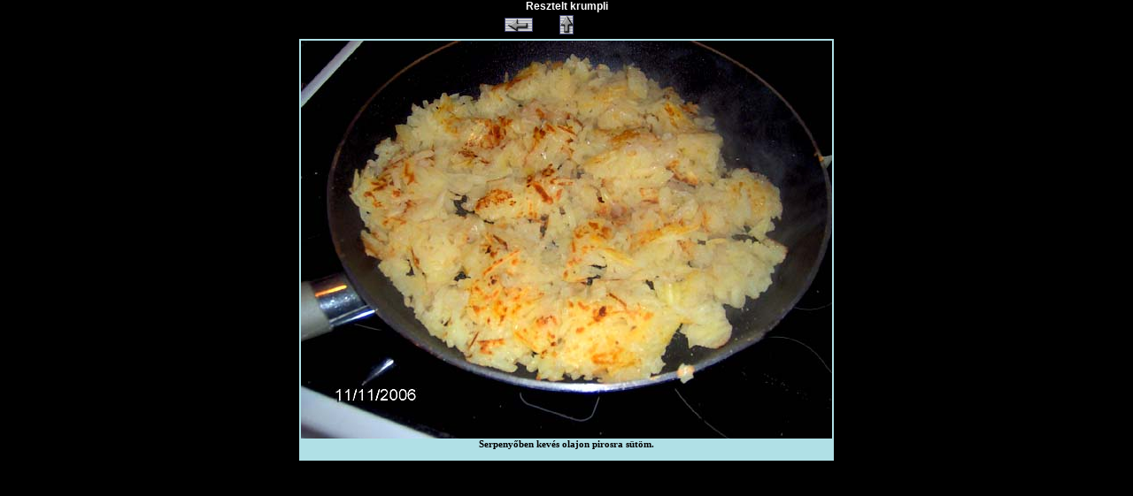

--- FILE ---
content_type: text/html; charset=iso-8859-2
request_url: http://gportal.hu/picview.php?prt=334798&gid=1523563&index=2
body_size: 1234
content:
<html>
<head>
<title>Resztelt krumpli - Képtár - G-Portál</title>
<link href="./style/newest.css" rel="stylesheet" type="text/css" id="selecteddesign" />
<link href="./style/gportal.css" rel="stylesheet" type="text/css">

</head>
<body>
<div align="center" class="title1">Resztelt krumpli</div>

<table align="center" class="title1">
 <tr>
  <td width=50 class="title1" align="center" height=14>
        <a title="Előző kép" href="./picview.php?prt=334798&gid=1523563&index=1"><img src="./image/nyil_balra.gif" border=0></a>
  </td>
  <td width=50 class="title1" align="center" height=14>
    <a title="Bezárás" href="#" onClick="window.close();"><img src="./image/nyil_fel.gif" border=0></a>
  </td>
  <td width=50 class="title1" align="center" height=14>
&nbsp;  </td>
 </tr>
</table>

<table align="center" cellpadding=2>
 <tr>
  <td align="center" class="list1">


    <img src="portal/azila/image/gallery/1163280077.jpg" border="0" align="center">
  <div align="center" class="txtbold">
    Serpenyőben kevés olajon pirosra sütöm.</div>
<!--  <div align="center" class="txtnormal">
    Fileméret: kB
   </div>
-->

<br>
  <div align="center" class="txtbold">
    </div>
</body>
</html>

--- FILE ---
content_type: text/css
request_url: http://gportal.hu/style/newest.css
body_size: 4212
content:
body {background-color: black; font-family: verdana, tahoma, arial; margin: 0px; color: white; scrollbar-face-color: black; scroolbar-highlight-color: black; scrollbar-shadow-color: black; scrollbar-3dlight-color: black; scrollbar-arrow-color: white; scrollbar-track-color: black; scrollbar-darkshadow-color: #000000}
table.module {padding-bottom: 0px; color: #E4E4E4}
table.site {}
td.modtitle {
	font-size: 9pt;
	font-weight: bold;
	color: Black;
	padding-left: 6px;
	background-image: url("../style/newest_hdm.gif");
	text-align: center;
	font-style: oblique;
	line-height: normal;
}
td.modbody {
	padding-left: 6px;
	padding-bottom: 3px;
	padding-right: 6px;
	padding-top: 2px;
	font-size: 8pt;
	color: black;
	background-color: #cedfe4;
	border: 0px solid #E2FFFF;
	border-top: white 0px none;
}
td.modbottom {font-size: 30pt; padding-bottom: 20px}

td.center_side_left {
	background-image: url(../style/newest_l.gif);
}
td.center_modbody {
	background-color: Black; font-size: 8pt;
	color: black;
}
td.center_side_right {
   background-image: url(../style/newest_r.gif);
}

td.separator {
	height: 55px;
	background-repeat: repeat-x;
}

td.menu {
	font-size: 8pt;
	color: black;
	background-color: transparent;
	border-bottom: thin ridge White;
}
td.list1 {
	font-size: 8pt;
	font-family: verdana;
	color: Black;
	background-color: #B0E0E6;
}
td.list2 {
	font-size: 8pt;
	font-family: verdana;
	color: Black;
	background-color: #8DB9DF;
}
td.list3 {font-size: 8pt; font-family: verdana; color: #EBEBEB; background-color: #8DB9DF; border-top: black 1px solid}
td.listheader {
	font-size: 8pt;
	font-weight: bold;
	color: #A51111;
	background-color: transparent;
	border: thin dotted White;
}
td.listheader2 {
	font-size: 8pt;
	font-weight: bold;
	color: #EBEBEB;
	background-color: #898989;
}
td.listheader3 {
	font-size: 8pt;
	font-weight: none;
	color: #EBEBEB;
	background-color: #A2A2A2;
}
td.txtnormal{
	font-size: 8pt;
	color: #006BD2;
}
td.light {font-size: 8pt; font-family: verdana; color:EBEBEB ; background-color: 303030}
a:link, a:visited {font-size: 8pt; color: #A51111; text-decoration: none}
a:hover, a:active {font-size: 8pt; color: #EBEBEB; text-decoration: underline}
a.menu:link, a.menu:visited {font-size: 8pt; color: #A51111; text-decoration: none}
a.menu:hover, a.menu:active {font-size: 8pt; color: #EBEBEB; text-decoration: underline}
a.head:link, a.head:visited {font-size: 8pt; color: white; text-decoration: none}
a.head:hover, a.head:active {font-size: 8pt; color: #EBEBEB; text-decoration: underline}
.header {color: A51111 ; font-size: 12pt; font-weight: bold}
.headerbgr {background-color: #2D2D2D}
.headerbg {background-color: #2D2D2D; background-repeat: no-repeat}
input, button, select, textarea {border: BCB9B9 1px solid; font-weight: normal; font-size: 10px; color: EBEBEB; font-family: Verdana, Arial, Helvetica, sans-serif; background-color: #650909}
input.check {
	border: 0px;
	font-weight: normal;
	font-size: 10px;
	color: White;
	font-family: Verdana, Arial, Helvetica, sans-serif;
	background-color: transparent;
}
option {font-weight: normal; font-size: 10px; color: black; font-family: Verdana, Arial, Helvetica, sans-serif; background-color: white}
option.first {border-bottom: #ffffcc 2px solid; font-weight: normal; font-size: 10px; color: black; font-family: Verdana, Arial, Helvetica, sans-serif; background-color: white}
img.galtxt {border-color: white; border-width: 3px 6px 3px 0px}

td.caladd {font-size: 8pt; font-family: verdana; color: black; background-color: #8A8E94; text-align: center}
td.caleven {font-size: 8pt; font-family: verdana; color: black; background-color: #CCCCCC; text-align: center}
td.caladdsunday {font-size: 8pt; font-family: verdana; font-weight: bold; color: #883A3A; background-color: #8A8E94; text-align: center}
td.calevensunday {font-size: 8pt; font-family: verdana; font-weight: bold; color: #883A3A; background-color: #CCCCCC; text-align: center}
div.calender {border: solid 1px #ff9900; padding-left: 1px; padding-right: 1px}
div.calender2 {border: solid 0px #black; padding-left: 1px; padding-right: 1px}
